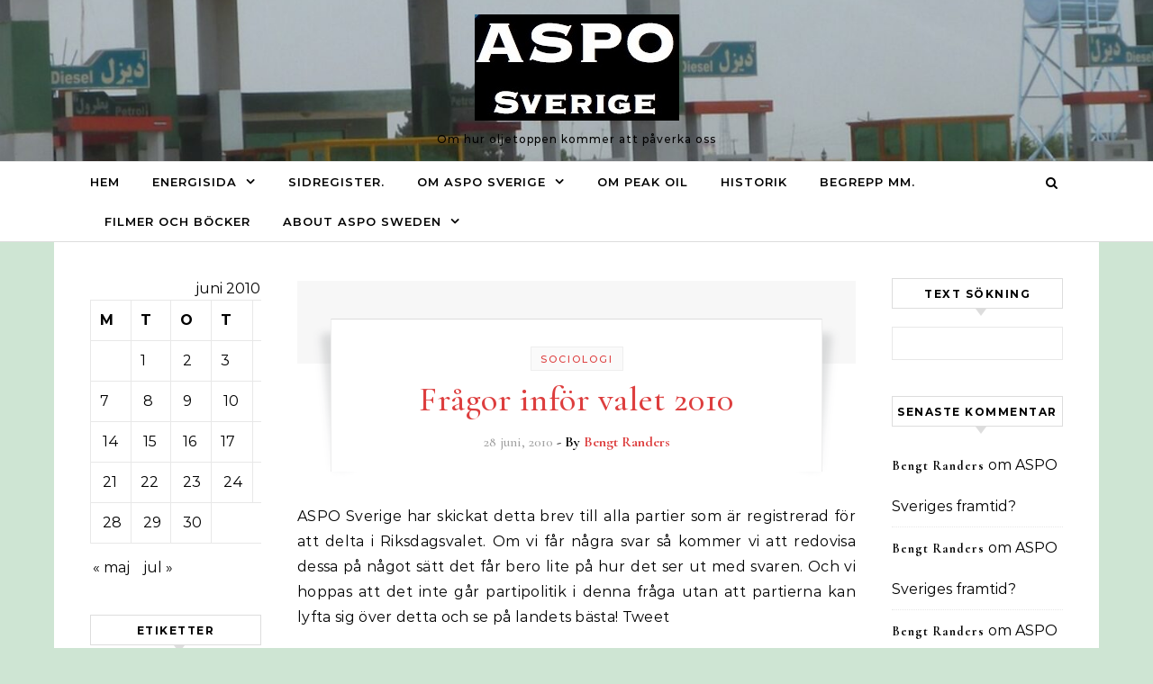

--- FILE ---
content_type: text/html; charset=UTF-8
request_url: https://asposverige.se/2010/06/28/
body_size: 74212
content:
<!DOCTYPE html>
<html lang="sv-SE">
<head>
    <meta charset="UTF-8">
    <meta name="viewport" content="width=device-width, initial-scale=1">
    <link rel="profile" href="http://gmpg.org/xfn/11">
    <title>28 juni, 2010 &#8211; ASPO Sverige</title>
<meta name='robots' content='max-image-preview:large' />
<link rel="alternate" type="application/rss+xml" title="ASPO Sverige &raquo; Webbflöde" href="https://asposverige.se/feed/" />
<link rel="alternate" type="application/rss+xml" title="ASPO Sverige &raquo; Kommentarsflöde" href="https://asposverige.se/comments/feed/" />
<script type="text/javascript">
/* <![CDATA[ */
window._wpemojiSettings = {"baseUrl":"https:\/\/s.w.org\/images\/core\/emoji\/14.0.0\/72x72\/","ext":".png","svgUrl":"https:\/\/s.w.org\/images\/core\/emoji\/14.0.0\/svg\/","svgExt":".svg","source":{"concatemoji":"https:\/\/asposverige.se\/wp-includes\/js\/wp-emoji-release.min.js?ver=6.4.3"}};
/*! This file is auto-generated */
!function(i,n){var o,s,e;function c(e){try{var t={supportTests:e,timestamp:(new Date).valueOf()};sessionStorage.setItem(o,JSON.stringify(t))}catch(e){}}function p(e,t,n){e.clearRect(0,0,e.canvas.width,e.canvas.height),e.fillText(t,0,0);var t=new Uint32Array(e.getImageData(0,0,e.canvas.width,e.canvas.height).data),r=(e.clearRect(0,0,e.canvas.width,e.canvas.height),e.fillText(n,0,0),new Uint32Array(e.getImageData(0,0,e.canvas.width,e.canvas.height).data));return t.every(function(e,t){return e===r[t]})}function u(e,t,n){switch(t){case"flag":return n(e,"\ud83c\udff3\ufe0f\u200d\u26a7\ufe0f","\ud83c\udff3\ufe0f\u200b\u26a7\ufe0f")?!1:!n(e,"\ud83c\uddfa\ud83c\uddf3","\ud83c\uddfa\u200b\ud83c\uddf3")&&!n(e,"\ud83c\udff4\udb40\udc67\udb40\udc62\udb40\udc65\udb40\udc6e\udb40\udc67\udb40\udc7f","\ud83c\udff4\u200b\udb40\udc67\u200b\udb40\udc62\u200b\udb40\udc65\u200b\udb40\udc6e\u200b\udb40\udc67\u200b\udb40\udc7f");case"emoji":return!n(e,"\ud83e\udef1\ud83c\udffb\u200d\ud83e\udef2\ud83c\udfff","\ud83e\udef1\ud83c\udffb\u200b\ud83e\udef2\ud83c\udfff")}return!1}function f(e,t,n){var r="undefined"!=typeof WorkerGlobalScope&&self instanceof WorkerGlobalScope?new OffscreenCanvas(300,150):i.createElement("canvas"),a=r.getContext("2d",{willReadFrequently:!0}),o=(a.textBaseline="top",a.font="600 32px Arial",{});return e.forEach(function(e){o[e]=t(a,e,n)}),o}function t(e){var t=i.createElement("script");t.src=e,t.defer=!0,i.head.appendChild(t)}"undefined"!=typeof Promise&&(o="wpEmojiSettingsSupports",s=["flag","emoji"],n.supports={everything:!0,everythingExceptFlag:!0},e=new Promise(function(e){i.addEventListener("DOMContentLoaded",e,{once:!0})}),new Promise(function(t){var n=function(){try{var e=JSON.parse(sessionStorage.getItem(o));if("object"==typeof e&&"number"==typeof e.timestamp&&(new Date).valueOf()<e.timestamp+604800&&"object"==typeof e.supportTests)return e.supportTests}catch(e){}return null}();if(!n){if("undefined"!=typeof Worker&&"undefined"!=typeof OffscreenCanvas&&"undefined"!=typeof URL&&URL.createObjectURL&&"undefined"!=typeof Blob)try{var e="postMessage("+f.toString()+"("+[JSON.stringify(s),u.toString(),p.toString()].join(",")+"));",r=new Blob([e],{type:"text/javascript"}),a=new Worker(URL.createObjectURL(r),{name:"wpTestEmojiSupports"});return void(a.onmessage=function(e){c(n=e.data),a.terminate(),t(n)})}catch(e){}c(n=f(s,u,p))}t(n)}).then(function(e){for(var t in e)n.supports[t]=e[t],n.supports.everything=n.supports.everything&&n.supports[t],"flag"!==t&&(n.supports.everythingExceptFlag=n.supports.everythingExceptFlag&&n.supports[t]);n.supports.everythingExceptFlag=n.supports.everythingExceptFlag&&!n.supports.flag,n.DOMReady=!1,n.readyCallback=function(){n.DOMReady=!0}}).then(function(){return e}).then(function(){var e;n.supports.everything||(n.readyCallback(),(e=n.source||{}).concatemoji?t(e.concatemoji):e.wpemoji&&e.twemoji&&(t(e.twemoji),t(e.wpemoji)))}))}((window,document),window._wpemojiSettings);
/* ]]> */
</script>
<style id='wp-emoji-styles-inline-css' type='text/css'>

	img.wp-smiley, img.emoji {
		display: inline !important;
		border: none !important;
		box-shadow: none !important;
		height: 1em !important;
		width: 1em !important;
		margin: 0 0.07em !important;
		vertical-align: -0.1em !important;
		background: none !important;
		padding: 0 !important;
	}
</style>
<link rel='stylesheet' id='wp-block-library-css' href='https://asposverige.se/wp-includes/css/dist/block-library/style.min.css?ver=6.4.3' type='text/css' media='all' />
<style id='wp-block-library-theme-inline-css' type='text/css'>
.wp-block-audio figcaption{color:#555;font-size:13px;text-align:center}.is-dark-theme .wp-block-audio figcaption{color:hsla(0,0%,100%,.65)}.wp-block-audio{margin:0 0 1em}.wp-block-code{border:1px solid #ccc;border-radius:4px;font-family:Menlo,Consolas,monaco,monospace;padding:.8em 1em}.wp-block-embed figcaption{color:#555;font-size:13px;text-align:center}.is-dark-theme .wp-block-embed figcaption{color:hsla(0,0%,100%,.65)}.wp-block-embed{margin:0 0 1em}.blocks-gallery-caption{color:#555;font-size:13px;text-align:center}.is-dark-theme .blocks-gallery-caption{color:hsla(0,0%,100%,.65)}.wp-block-image figcaption{color:#555;font-size:13px;text-align:center}.is-dark-theme .wp-block-image figcaption{color:hsla(0,0%,100%,.65)}.wp-block-image{margin:0 0 1em}.wp-block-pullquote{border-bottom:4px solid;border-top:4px solid;color:currentColor;margin-bottom:1.75em}.wp-block-pullquote cite,.wp-block-pullquote footer,.wp-block-pullquote__citation{color:currentColor;font-size:.8125em;font-style:normal;text-transform:uppercase}.wp-block-quote{border-left:.25em solid;margin:0 0 1.75em;padding-left:1em}.wp-block-quote cite,.wp-block-quote footer{color:currentColor;font-size:.8125em;font-style:normal;position:relative}.wp-block-quote.has-text-align-right{border-left:none;border-right:.25em solid;padding-left:0;padding-right:1em}.wp-block-quote.has-text-align-center{border:none;padding-left:0}.wp-block-quote.is-large,.wp-block-quote.is-style-large,.wp-block-quote.is-style-plain{border:none}.wp-block-search .wp-block-search__label{font-weight:700}.wp-block-search__button{border:1px solid #ccc;padding:.375em .625em}:where(.wp-block-group.has-background){padding:1.25em 2.375em}.wp-block-separator.has-css-opacity{opacity:.4}.wp-block-separator{border:none;border-bottom:2px solid;margin-left:auto;margin-right:auto}.wp-block-separator.has-alpha-channel-opacity{opacity:1}.wp-block-separator:not(.is-style-wide):not(.is-style-dots){width:100px}.wp-block-separator.has-background:not(.is-style-dots){border-bottom:none;height:1px}.wp-block-separator.has-background:not(.is-style-wide):not(.is-style-dots){height:2px}.wp-block-table{margin:0 0 1em}.wp-block-table td,.wp-block-table th{word-break:normal}.wp-block-table figcaption{color:#555;font-size:13px;text-align:center}.is-dark-theme .wp-block-table figcaption{color:hsla(0,0%,100%,.65)}.wp-block-video figcaption{color:#555;font-size:13px;text-align:center}.is-dark-theme .wp-block-video figcaption{color:hsla(0,0%,100%,.65)}.wp-block-video{margin:0 0 1em}.wp-block-template-part.has-background{margin-bottom:0;margin-top:0;padding:1.25em 2.375em}
</style>
<style id='classic-theme-styles-inline-css' type='text/css'>
/*! This file is auto-generated */
.wp-block-button__link{color:#fff;background-color:#32373c;border-radius:9999px;box-shadow:none;text-decoration:none;padding:calc(.667em + 2px) calc(1.333em + 2px);font-size:1.125em}.wp-block-file__button{background:#32373c;color:#fff;text-decoration:none}
</style>
<style id='global-styles-inline-css' type='text/css'>
body{--wp--preset--color--black: #000000;--wp--preset--color--cyan-bluish-gray: #abb8c3;--wp--preset--color--white: #ffffff;--wp--preset--color--pale-pink: #f78da7;--wp--preset--color--vivid-red: #cf2e2e;--wp--preset--color--luminous-vivid-orange: #ff6900;--wp--preset--color--luminous-vivid-amber: #fcb900;--wp--preset--color--light-green-cyan: #7bdcb5;--wp--preset--color--vivid-green-cyan: #00d084;--wp--preset--color--pale-cyan-blue: #8ed1fc;--wp--preset--color--vivid-cyan-blue: #0693e3;--wp--preset--color--vivid-purple: #9b51e0;--wp--preset--gradient--vivid-cyan-blue-to-vivid-purple: linear-gradient(135deg,rgba(6,147,227,1) 0%,rgb(155,81,224) 100%);--wp--preset--gradient--light-green-cyan-to-vivid-green-cyan: linear-gradient(135deg,rgb(122,220,180) 0%,rgb(0,208,130) 100%);--wp--preset--gradient--luminous-vivid-amber-to-luminous-vivid-orange: linear-gradient(135deg,rgba(252,185,0,1) 0%,rgba(255,105,0,1) 100%);--wp--preset--gradient--luminous-vivid-orange-to-vivid-red: linear-gradient(135deg,rgba(255,105,0,1) 0%,rgb(207,46,46) 100%);--wp--preset--gradient--very-light-gray-to-cyan-bluish-gray: linear-gradient(135deg,rgb(238,238,238) 0%,rgb(169,184,195) 100%);--wp--preset--gradient--cool-to-warm-spectrum: linear-gradient(135deg,rgb(74,234,220) 0%,rgb(151,120,209) 20%,rgb(207,42,186) 40%,rgb(238,44,130) 60%,rgb(251,105,98) 80%,rgb(254,248,76) 100%);--wp--preset--gradient--blush-light-purple: linear-gradient(135deg,rgb(255,206,236) 0%,rgb(152,150,240) 100%);--wp--preset--gradient--blush-bordeaux: linear-gradient(135deg,rgb(254,205,165) 0%,rgb(254,45,45) 50%,rgb(107,0,62) 100%);--wp--preset--gradient--luminous-dusk: linear-gradient(135deg,rgb(255,203,112) 0%,rgb(199,81,192) 50%,rgb(65,88,208) 100%);--wp--preset--gradient--pale-ocean: linear-gradient(135deg,rgb(255,245,203) 0%,rgb(182,227,212) 50%,rgb(51,167,181) 100%);--wp--preset--gradient--electric-grass: linear-gradient(135deg,rgb(202,248,128) 0%,rgb(113,206,126) 100%);--wp--preset--gradient--midnight: linear-gradient(135deg,rgb(2,3,129) 0%,rgb(40,116,252) 100%);--wp--preset--font-size--small: 13px;--wp--preset--font-size--medium: 20px;--wp--preset--font-size--large: 36px;--wp--preset--font-size--x-large: 42px;--wp--preset--spacing--20: 0.44rem;--wp--preset--spacing--30: 0.67rem;--wp--preset--spacing--40: 1rem;--wp--preset--spacing--50: 1.5rem;--wp--preset--spacing--60: 2.25rem;--wp--preset--spacing--70: 3.38rem;--wp--preset--spacing--80: 5.06rem;--wp--preset--shadow--natural: 6px 6px 9px rgba(0, 0, 0, 0.2);--wp--preset--shadow--deep: 12px 12px 50px rgba(0, 0, 0, 0.4);--wp--preset--shadow--sharp: 6px 6px 0px rgba(0, 0, 0, 0.2);--wp--preset--shadow--outlined: 6px 6px 0px -3px rgba(255, 255, 255, 1), 6px 6px rgba(0, 0, 0, 1);--wp--preset--shadow--crisp: 6px 6px 0px rgba(0, 0, 0, 1);}:where(.is-layout-flex){gap: 0.5em;}:where(.is-layout-grid){gap: 0.5em;}body .is-layout-flow > .alignleft{float: left;margin-inline-start: 0;margin-inline-end: 2em;}body .is-layout-flow > .alignright{float: right;margin-inline-start: 2em;margin-inline-end: 0;}body .is-layout-flow > .aligncenter{margin-left: auto !important;margin-right: auto !important;}body .is-layout-constrained > .alignleft{float: left;margin-inline-start: 0;margin-inline-end: 2em;}body .is-layout-constrained > .alignright{float: right;margin-inline-start: 2em;margin-inline-end: 0;}body .is-layout-constrained > .aligncenter{margin-left: auto !important;margin-right: auto !important;}body .is-layout-constrained > :where(:not(.alignleft):not(.alignright):not(.alignfull)){max-width: var(--wp--style--global--content-size);margin-left: auto !important;margin-right: auto !important;}body .is-layout-constrained > .alignwide{max-width: var(--wp--style--global--wide-size);}body .is-layout-flex{display: flex;}body .is-layout-flex{flex-wrap: wrap;align-items: center;}body .is-layout-flex > *{margin: 0;}body .is-layout-grid{display: grid;}body .is-layout-grid > *{margin: 0;}:where(.wp-block-columns.is-layout-flex){gap: 2em;}:where(.wp-block-columns.is-layout-grid){gap: 2em;}:where(.wp-block-post-template.is-layout-flex){gap: 1.25em;}:where(.wp-block-post-template.is-layout-grid){gap: 1.25em;}.has-black-color{color: var(--wp--preset--color--black) !important;}.has-cyan-bluish-gray-color{color: var(--wp--preset--color--cyan-bluish-gray) !important;}.has-white-color{color: var(--wp--preset--color--white) !important;}.has-pale-pink-color{color: var(--wp--preset--color--pale-pink) !important;}.has-vivid-red-color{color: var(--wp--preset--color--vivid-red) !important;}.has-luminous-vivid-orange-color{color: var(--wp--preset--color--luminous-vivid-orange) !important;}.has-luminous-vivid-amber-color{color: var(--wp--preset--color--luminous-vivid-amber) !important;}.has-light-green-cyan-color{color: var(--wp--preset--color--light-green-cyan) !important;}.has-vivid-green-cyan-color{color: var(--wp--preset--color--vivid-green-cyan) !important;}.has-pale-cyan-blue-color{color: var(--wp--preset--color--pale-cyan-blue) !important;}.has-vivid-cyan-blue-color{color: var(--wp--preset--color--vivid-cyan-blue) !important;}.has-vivid-purple-color{color: var(--wp--preset--color--vivid-purple) !important;}.has-black-background-color{background-color: var(--wp--preset--color--black) !important;}.has-cyan-bluish-gray-background-color{background-color: var(--wp--preset--color--cyan-bluish-gray) !important;}.has-white-background-color{background-color: var(--wp--preset--color--white) !important;}.has-pale-pink-background-color{background-color: var(--wp--preset--color--pale-pink) !important;}.has-vivid-red-background-color{background-color: var(--wp--preset--color--vivid-red) !important;}.has-luminous-vivid-orange-background-color{background-color: var(--wp--preset--color--luminous-vivid-orange) !important;}.has-luminous-vivid-amber-background-color{background-color: var(--wp--preset--color--luminous-vivid-amber) !important;}.has-light-green-cyan-background-color{background-color: var(--wp--preset--color--light-green-cyan) !important;}.has-vivid-green-cyan-background-color{background-color: var(--wp--preset--color--vivid-green-cyan) !important;}.has-pale-cyan-blue-background-color{background-color: var(--wp--preset--color--pale-cyan-blue) !important;}.has-vivid-cyan-blue-background-color{background-color: var(--wp--preset--color--vivid-cyan-blue) !important;}.has-vivid-purple-background-color{background-color: var(--wp--preset--color--vivid-purple) !important;}.has-black-border-color{border-color: var(--wp--preset--color--black) !important;}.has-cyan-bluish-gray-border-color{border-color: var(--wp--preset--color--cyan-bluish-gray) !important;}.has-white-border-color{border-color: var(--wp--preset--color--white) !important;}.has-pale-pink-border-color{border-color: var(--wp--preset--color--pale-pink) !important;}.has-vivid-red-border-color{border-color: var(--wp--preset--color--vivid-red) !important;}.has-luminous-vivid-orange-border-color{border-color: var(--wp--preset--color--luminous-vivid-orange) !important;}.has-luminous-vivid-amber-border-color{border-color: var(--wp--preset--color--luminous-vivid-amber) !important;}.has-light-green-cyan-border-color{border-color: var(--wp--preset--color--light-green-cyan) !important;}.has-vivid-green-cyan-border-color{border-color: var(--wp--preset--color--vivid-green-cyan) !important;}.has-pale-cyan-blue-border-color{border-color: var(--wp--preset--color--pale-cyan-blue) !important;}.has-vivid-cyan-blue-border-color{border-color: var(--wp--preset--color--vivid-cyan-blue) !important;}.has-vivid-purple-border-color{border-color: var(--wp--preset--color--vivid-purple) !important;}.has-vivid-cyan-blue-to-vivid-purple-gradient-background{background: var(--wp--preset--gradient--vivid-cyan-blue-to-vivid-purple) !important;}.has-light-green-cyan-to-vivid-green-cyan-gradient-background{background: var(--wp--preset--gradient--light-green-cyan-to-vivid-green-cyan) !important;}.has-luminous-vivid-amber-to-luminous-vivid-orange-gradient-background{background: var(--wp--preset--gradient--luminous-vivid-amber-to-luminous-vivid-orange) !important;}.has-luminous-vivid-orange-to-vivid-red-gradient-background{background: var(--wp--preset--gradient--luminous-vivid-orange-to-vivid-red) !important;}.has-very-light-gray-to-cyan-bluish-gray-gradient-background{background: var(--wp--preset--gradient--very-light-gray-to-cyan-bluish-gray) !important;}.has-cool-to-warm-spectrum-gradient-background{background: var(--wp--preset--gradient--cool-to-warm-spectrum) !important;}.has-blush-light-purple-gradient-background{background: var(--wp--preset--gradient--blush-light-purple) !important;}.has-blush-bordeaux-gradient-background{background: var(--wp--preset--gradient--blush-bordeaux) !important;}.has-luminous-dusk-gradient-background{background: var(--wp--preset--gradient--luminous-dusk) !important;}.has-pale-ocean-gradient-background{background: var(--wp--preset--gradient--pale-ocean) !important;}.has-electric-grass-gradient-background{background: var(--wp--preset--gradient--electric-grass) !important;}.has-midnight-gradient-background{background: var(--wp--preset--gradient--midnight) !important;}.has-small-font-size{font-size: var(--wp--preset--font-size--small) !important;}.has-medium-font-size{font-size: var(--wp--preset--font-size--medium) !important;}.has-large-font-size{font-size: var(--wp--preset--font-size--large) !important;}.has-x-large-font-size{font-size: var(--wp--preset--font-size--x-large) !important;}
.wp-block-navigation a:where(:not(.wp-element-button)){color: inherit;}
:where(.wp-block-post-template.is-layout-flex){gap: 1.25em;}:where(.wp-block-post-template.is-layout-grid){gap: 1.25em;}
:where(.wp-block-columns.is-layout-flex){gap: 2em;}:where(.wp-block-columns.is-layout-grid){gap: 2em;}
.wp-block-pullquote{font-size: 1.5em;line-height: 1.6;}
</style>
<link rel='stylesheet' id='graceful-style-css' href='https://asposverige.se/wp-content/themes/graceful/style.css?ver=6.4.3' type='text/css' media='all' />
<style id='graceful-style-inline-css' type='text/css'>
 .wrapped-content { max-width: 1160px; } .sidebar-slide-menu { width: 260px; left: -260px; padding: 85px 35px 0px; } .sidebar-left, .sidebar-right { width: 227px; } [data-layout*="rightsidebar"] .content-wrap, [data-layout*="leftsidebar"] .content-wrap { width: calc(100% - 227px); width: -webkit-calc(100% - 227px); } [data-layout*="leftrightsidebar"] .content-wrap { width: calc(100% - 454px); width: -webkit-calc(100% - 454px); } [data-layout*="fullwidth"] .content-wrap { width: 100%; } #top-navigation > div, #main-navigation > div, #graceful-post-slider.wrapped-content, #special-links, .main-content, .site-footer-wrap { padding-left: 40px; padding-right: 40px; } .graceful-loading-wrap { background-color: #ffffff; } .site-branding a { background-color: transparent !important; } .site-branding a { color: #000000; background: #ffbfbf; } .entry-header { background-color: #ffffff; } #special-links h4 { background-color: rgba(241,241,241, 0.85); color: #000000; } #main-navigation a, #main-navigation i, #main-navigation #s { color: #000000; } .main-navigation-sidebar span, .sidebar-slide-menu-close-btn span { background-color: #000000; } #main-navigation a:hover, #main-navigation i:hover, #main-navigation li.current-menu-item > a, #main-navigation li.current-menu-ancestor > a, #main-navigation .sub-menu li.current-menu-item > a, #main-navigation .sub-menu li.current-menu-ancestor> a { color: #dd3e3e; } .main-navigation-sidebar:hover span { background-color: #dd3e3e; } #site-menu .sub-menu, #site-menu .sub-menu a { background-color: #f1f1f1; border-color: rgba(0,0,0, 0.1); } #main-navigation #s { background-color: #f1f1f1; } #main-navigation #s::-webkit-input-placeholder { /* Chrome/Opera/Safari */ color: rgba(0,0,0, 0.7); } #main-navigation #s::-moz-placeholder { /* Firefox 19+ */ color: rgba(0,0,0, 0.7); } #main-navigation #s:-ms-input-placeholder { /* IE 10+ */ color: rgba(0,0,0, 0.7); } #main-navigation #s:-moz-placeholder { /* Firefox 18- */ color: rgba(0,0,0, 0.7); } /* Background Color */ .sidebar-slide-menu, #special-links, .main-content, #graceful-post-slider, #primary select, #primary input, #primary textarea { background-color: #ffffff; } /* Text Color */ #primary, #primary select, #primary input, #primary textarea, #primary .post-author a, #primary .graceful-widget a, #primary .comment-author { color: #010101; } /* Title Color */ #primary h1 a, #primary h1, #primary h2, #primary h3, #primary h4, #primary h5, #primary h6, .post-page-content > p:first-child:first-letter, #primary .author-info h4 a, #primary .related-posts h4 a, #primary .content-pagination .previous-page a, #primary .content-pagination .next-page a, blockquote, #primary .post-share a { color: #030303; } #primary h1 a:hover { color: rgba(3,3,3, 0.75); } /* Meta Tags */ #primary .post-date, #primary .post-comments, #primary .post-author, #primary .related-post-date, #primary .comment-meta a, #primary .author-share a, #primary .post-tags a, #primary .tagcloud a, .widget_categories li, .widget_archive li, .ahse-subscribe-box p, .rpwwt-post-author, .rpwwt-post-categories, .rpwwt-post-date, .rpwwt-post-comments-number { color: #a1a1a1; } #primary input::-webkit-input-placeholder { /* Chrome/Opera/Safari */ color: #a1a1a1; } #primary input::-moz-placeholder { /* Firefox 19+ */ color: #a1a1a1; } #primary input:-ms-input-placeholder { /* IE 10+ */ color: #a1a1a1; } #primary input:-moz-placeholder { /* Firefox 18- */ color: #a1a1a1; } /* Brand Colors */ aside a, #primary a, .post-categories { color: #dd3e3e; } .ps-container > .ps-scrollbar-y-rail > .ps-scrollbar-y { background: #dd3e3e; } #primary a:hover { color: rgba(221,62,62, 0.8); } blockquote { border-color: #dd3e3e; } /* Selection Color */ ::-moz-selection { color: #ffffff; background: #dd3e3e; } ::selection { color: #ffffff; background: #dd3e3e; } /* Border Colors */ #primary .post-footer, #primary .author-info, #primary .entry-comments, #primary .graceful-widget li, #primary #wp-calendar, #primary #wp-calendar caption, #primary #wp-calendar tbody td, #primary .widget_nav_menu li a, #primary .tagcloud a, #primary select, #primary input, #primary textarea, .widget-title h2:before, .widget-title h2:after, .post-tags a, .gallery-caption, .wp-caption-text, table tr, table th, table td, pre { border-color: #e8e8e8; } /* Related-posts */ #primary .related-posts { border-bottom: 1px solid; border-top: 1px solid; padding: 27px 0 33px; border-color: #e8e8e8; } .related-posts h3 { font-family: 'Montserrat', sans-serif; font-size: 14px; font-weight: 600; letter-spacing: 2px; line-height: 1; margin-bottom: 19px; text-align: center; text-transform: uppercase; } .related-posts h4 { margin-top: 8px; } .related-posts h4 a { font-size: 18px; letter-spacing: 0.5px; } .related-posts section { float: left; margin-right: 23px; width: calc((100% - (2 * 23px)) / 3); width: -webkit-calc((100% - (2 * 23px)) / 3); } .related-posts section:last-of-type { margin-right: 0 !important; } .related-posts section > a { display: block; height: 130px; overflow: hidden; } .related-post-date { font-size: 11px; } hr { background-color: #e8e8e8; } /* Button Colors */ .widget_search i, .widget_search #searchsubmit, .post-navigation i, #primary .submit, #primary .content-pagination.numeric a, #primary .content-pagination.load-more a, #primary .graceful-subscribe-box input[type="submit"], #primary .widget_wysija input[type="submit"], #primary .post-password-form input[type="submit"], #primary .wpcf7 [type="submit"] { color: #ffffff; background-color: #555555; } .post-navigation i:hover, #primary .submit:hover, #primary .content-pagination.numeric a:hover, #primary .content-pagination.numeric span, #primary .content-pagination.load-more a:hover, #primary .graceful-subscribe-box input[type="submit"]:hover, #primary .widget_wysija input[type="submit"]:hover, #primary .post-password-form input[type="submit"]:hover, #primary .wpcf7 [type="submit"]:hover { color: #ffffff; background-color: #dd3e3e; } /* Image Overlay Color */ .image-overlay, #infinite-scrolling, #primary h4.image-overlay { color: #ffffff; background-color: rgba(0,0,0, 0.3); } .image-overlay a, .graceful-post-slider .prev-arrow, .graceful-post-slider .next-arrow, #primary .image-overlay a, #graceful-post-slider .slick-arrow, #graceful-post-slider .slider-dots { color: #ffffff; } .slide-caption { background: rgba(255,255,255, 0.95); } #graceful-post-slider .slick-active { background: #ffffff; } #site-footer, #site-footer select, #site-footer input, #site-footer textarea { background-color: #f6f6f6; color: #333333; } #site-footer, #site-footer a, #site-footer select, #site-footer input, #site-footer textarea { color: #333333; } #site-footer #s::-webkit-input-placeholder { /* Chrome/Opera/Safari */ color: #333333; } #site-footer #s::-moz-placeholder { /* Firefox 19+ */ color: #333333; } #site-footer #s:-ms-input-placeholder { /* IE 10+ */ color: #333333; } #site-footer #s:-moz-placeholder { /* Firefox 18- */ color: #333333; } /* Footer Title Color */ #site-footer h1, #site-footer h2, #site-footer h3, #site-footer h4, #site-footer h5, #site-footer h6 { color: #111111; } #site-footer a:hover { color: #dd3e3e; } /* Footer Border Color*/ #site-footer a, #site-footer .graceful-widget li, #site-footer #wp-calendar, #site-footer #wp-calendar caption, #site-footer #wp-calendar tbody td, #site-footer .widget_nav_menu li a, #site-footer select, #site-footer input, #site-footer textarea, #site-footer .widget-title h2:before, #site-footer .widget-title h2:after, .footer-widgets { border-color: #e0dbdb; } #site-footer hr { background-color: #e0dbdb; } .entry-header { background-image:url(https://asposverige.se/wp-content/uploads/2024/02/cropped-Tankstop.jpg); } .logo-img { max-width: 400px; } #main-navigation { text-align: left; } .main-navigation-sidebar { float: left; margin-right: 15px; } .main-navigation-search { float: right; margin-left: 15px; } .site-menu-wrapper { margin-right: 100px; } .main-navigation-sidebar { float: left; margin-right: 15px; } .main-navigation-search { float: right; margin-left: 15px; } .site-menu-wrapper { margin-right: 110px; } #graceful-post-slider { padding-top: 40px; } #graceful-post-slider .owl-nav button { display: inline-block; } #graceful-post-slider .owl-nav { background-color: #f3f3f3; height: 80px; } #graceful-post-slider .owl-stage-outer:after { display: block; } .content-column > li { margin-bottom: 100px; } [data-layout*="rightsidebar"] .sidebar-right { padding-left: 37px; } [data-layout*="leftsidebar"] .sidebar-left { padding-right: 37px; } [data-layout*="leftrightsidebar"] .sidebar-right { padding-left: 37px; } [data-layout*="leftrightsidebar"] .sidebar-left { padding-right: 37px; } .footer-widgets > .graceful-widget { width: 30%; margin-right: 5%; } .footer-widgets > .graceful-widget:nth-child(3n+3) { margin-right: 0; } .footer-widgets > .graceful-widget:nth-child(3n+4) { clear: both; } .footer-copyright { float: right; } .footer-socials { float: left; } .graceful-loading-wrap { height: 100%; left: 0; position: fixed; top: 0; width: 100%; z-index: 100000; } .graceful-loading-wrap > div { left: 50%; position: absolute; top: 50%; -webkit-transform: translate(-50%, -50%); -ms-transform: translate(-50%, -50%); transform: translate(-50%, -50%); } .cssload-container{width:100%;height:36px;text-align:center}.cssload-speeding-wheel{width:36px;height:36px;margin:0 auto;border:2px solid #000000; border-radius:50%;border-left-color:transparent;border-right-color:transparent;animation:cssload-spin 575ms infinite linear;-o-animation:cssload-spin 575ms infinite linear;-ms-animation:cssload-spin 575ms infinite linear;-webkit-animation:cssload-spin 575ms infinite linear;-moz-animation:cssload-spin 575ms infinite linear}@keyframes cssload-spin{100%{transform:rotate(360deg);transform:rotate(360deg)}}@-o-keyframes cssload-spin{100%{-o-transform:rotate(360deg);transform:rotate(360deg)}}@-ms-keyframes cssload-spin{100%{-ms-transform:rotate(360deg);transform:rotate(360deg)}}@-webkit-keyframes cssload-spin{100%{-webkit-transform:rotate(360deg);transform:rotate(360deg)}}@-moz-keyframes cssload-spin{100%{-moz-transform:rotate(360deg);transform:rotate(360deg)}} 
</style>
<link rel='stylesheet' id='graceful-minimal-style-css' href='https://asposverige.se/wp-content/themes/graceful-minimal/style.css?ver=1.0.0' type='text/css' media='all' />
<link rel='stylesheet' id='minimalist-stories-fonts-css' href='https://asposverige.se/wp-content/fonts/bb6a546722843131c0becce28203c233.css?ver=1.0' type='text/css' media='all' />
<link rel='stylesheet' id='graceful-fontawesome-css' href='https://asposverige.se/wp-content/themes/graceful/assets/css/font-awesome.css?ver=6.4.3' type='text/css' media='all' />
<link rel='stylesheet' id='graceful-google-fonts-css' href='https://asposverige.se/wp-content/themes/graceful/assets/css/google-fonts.css?ver=6.4.3' type='text/css' media='all' />
<link rel='stylesheet' id='graceful-woocommerce-css' href='https://asposverige.se/wp-content/themes/graceful/assets/css/woocommerce.css?ver=6.4.3' type='text/css' media='all' />
<script type="text/javascript" src="https://asposverige.se/wp-includes/js/jquery/jquery.min.js?ver=3.7.1" id="jquery-core-js"></script>
<script type="text/javascript" src="https://asposverige.se/wp-includes/js/jquery/jquery-migrate.min.js?ver=3.4.1" id="jquery-migrate-js"></script>
<link rel="https://api.w.org/" href="https://asposverige.se/wp-json/" /><link rel="EditURI" type="application/rsd+xml" title="RSD" href="https://asposverige.se/xmlrpc.php?rsd" />
<meta name="generator" content="WordPress 6.4.3" />
<link rel="stylesheet" type="text/css" href="http://asposverige.se/wp-content/plugins/sharex/style.css"><script type="text/javascript" charset="utf-8" src="http://asposverige.se/wp-content/plugins/sharex/js/script.js" ></script> <style type="text/css">.recentcomments a{display:inline !important;padding:0 !important;margin:0 !important;}</style><style type="text/css" id="custom-background-css">
body.custom-background { background-color: #cee5d3; }
</style>
	<link rel="icon" href="https://asposverige.se/wp-content/uploads/2024/02/cropped-ASPO-loga-S-32x32.jpg" sizes="32x32" />
<link rel="icon" href="https://asposverige.se/wp-content/uploads/2024/02/cropped-ASPO-loga-S-192x192.jpg" sizes="192x192" />
<link rel="apple-touch-icon" href="https://asposverige.se/wp-content/uploads/2024/02/cropped-ASPO-loga-S-180x180.jpg" />
<meta name="msapplication-TileImage" content="https://asposverige.se/wp-content/uploads/2024/02/cropped-ASPO-loga-S-270x270.jpg" />
</head>
<body class="archive date custom-background wp-custom-logo wp-embed-responsive">
    
	
	
	<a class="skip-link screen-reader-text" href="#primary">Skip to content</a>	

	<div id="site-container">
		<div id="site-header" >
			<div class="entry-header">
		<div class="graceful-wrap-outer">
		<div class="graceful-wrap-inner">
			<div class="site-branding">
											<a href="https://asposverige.se/" title="ASPO Sverige" class="logo-img">
					<img src="https://asposverige.se/wp-content/uploads/2024/02/ASPO-loga-S-kopia.jpg" alt="ASPO Sverige">
				</a>
			
							<br>
				<p class="site-description">Om hur oljetoppen kommer att påverka oss</p>
						</div>
		</div>
		</div>
	</div><div id="main-navigation" class="clear-fix" data-fixed="1">
	<div class="wrapped-content">
		<div class="navigation-search-overlay">
		</div>
		
		
		<!-- Menu -->
		<button class="responsive-menu-btn">
			<i class="fa fa-chevron-down"></i>
			<i class="fa fa-times" style="display: none;"></i>
		</button>

		<nav class="site-menu-wrapper"><ul id="site-menu" class=""><li id="menu-item-12839" class="menu-item menu-item-type-custom menu-item-object-custom menu-item-home menu-item-12839"><a href="http://asposverige.se/">Hem</a></li>
<li id="menu-item-12840" class="menu-item menu-item-type-post_type menu-item-object-page menu-item-has-children menu-item-12840"><a href="https://asposverige.se/energisida/">Energisida</a>
<ul class="sub-menu">
	<li id="menu-item-12841" class="menu-item menu-item-type-post_type menu-item-object-page menu-item-12841"><a href="https://asposverige.se/energisida/olja/">Olja</a></li>
	<li id="menu-item-12842" class="menu-item menu-item-type-post_type menu-item-object-page menu-item-12842"><a href="https://asposverige.se/energisida/kol/">Kol</a></li>
	<li id="menu-item-12843" class="menu-item menu-item-type-post_type menu-item-object-page menu-item-12843"><a href="https://asposverige.se/energisida/naturgas/">Naturgas</a></li>
	<li id="menu-item-12844" class="menu-item menu-item-type-post_type menu-item-object-page menu-item-12844"><a href="https://asposverige.se/energisida/uran/">Uran</a></li>
</ul>
</li>
<li id="menu-item-12845" class="menu-item menu-item-type-post_type menu-item-object-page menu-item-12845"><a href="https://asposverige.se/index-register/indexsida-over-taggar/">Sidregister.</a></li>
<li id="menu-item-12848" class="menu-item menu-item-type-post_type menu-item-object-page menu-item-has-children menu-item-12848"><a href="https://asposverige.se/om/">Om ASPO Sverige</a>
<ul class="sub-menu">
	<li id="menu-item-12846" class="menu-item menu-item-type-post_type menu-item-object-page menu-item-12846"><a href="https://asposverige.se/om/medlemssida/">Medlemssida</a></li>
	<li id="menu-item-12847" class="menu-item menu-item-type-post_type menu-item-object-page menu-item-12847"><a href="https://asposverige.se/om/nyhetsbrev/">Nyhetsbrev</a></li>
</ul>
</li>
<li id="menu-item-12849" class="menu-item menu-item-type-post_type menu-item-object-page menu-item-12849"><a href="https://asposverige.se/peak-oil-eller-oljetoppen/">Om Peak oil</a></li>
<li id="menu-item-12850" class="menu-item menu-item-type-post_type menu-item-object-page menu-item-12850"><a href="https://asposverige.se/peak-oil-eller-oljetoppen/historik/">Historik</a></li>
<li id="menu-item-12851" class="menu-item menu-item-type-post_type menu-item-object-page menu-item-12851"><a href="https://asposverige.se/begrepp-mm/">Begrepp mm.</a></li>
<li id="menu-item-12852" class="menu-item menu-item-type-post_type menu-item-object-page menu-item-12852"><a href="https://asposverige.se/media/">Filmer och böcker</a></li>
<li id="menu-item-12854" class="menu-item menu-item-type-post_type menu-item-object-page menu-item-has-children menu-item-12854"><a href="https://asposverige.se/about-aspo-sweden/">About ASPO Sweden</a>
<ul class="sub-menu">
	<li id="menu-item-12855" class="menu-item menu-item-type-post_type menu-item-object-page menu-item-12855"><a href="https://asposverige.se/about-aspo-sweden/aspo-worldwide/">ASPO Worldwide</a></li>
</ul>
</li>
</ul></nav><nav class="responsive-menu-wrapper"><ul id="responsive-menu" class=""><li class="menu-item menu-item-type-custom menu-item-object-custom menu-item-home menu-item-12839"><a href="http://asposverige.se/">Hem</a></li>
<li class="menu-item menu-item-type-post_type menu-item-object-page menu-item-has-children menu-item-12840"><a href="https://asposverige.se/energisida/">Energisida</a>
<ul class="sub-menu">
	<li class="menu-item menu-item-type-post_type menu-item-object-page menu-item-12841"><a href="https://asposverige.se/energisida/olja/">Olja</a></li>
	<li class="menu-item menu-item-type-post_type menu-item-object-page menu-item-12842"><a href="https://asposverige.se/energisida/kol/">Kol</a></li>
	<li class="menu-item menu-item-type-post_type menu-item-object-page menu-item-12843"><a href="https://asposverige.se/energisida/naturgas/">Naturgas</a></li>
	<li class="menu-item menu-item-type-post_type menu-item-object-page menu-item-12844"><a href="https://asposverige.se/energisida/uran/">Uran</a></li>
</ul>
</li>
<li class="menu-item menu-item-type-post_type menu-item-object-page menu-item-12845"><a href="https://asposverige.se/index-register/indexsida-over-taggar/">Sidregister.</a></li>
<li class="menu-item menu-item-type-post_type menu-item-object-page menu-item-has-children menu-item-12848"><a href="https://asposverige.se/om/">Om ASPO Sverige</a>
<ul class="sub-menu">
	<li class="menu-item menu-item-type-post_type menu-item-object-page menu-item-12846"><a href="https://asposverige.se/om/medlemssida/">Medlemssida</a></li>
	<li class="menu-item menu-item-type-post_type menu-item-object-page menu-item-12847"><a href="https://asposverige.se/om/nyhetsbrev/">Nyhetsbrev</a></li>
</ul>
</li>
<li class="menu-item menu-item-type-post_type menu-item-object-page menu-item-12849"><a href="https://asposverige.se/peak-oil-eller-oljetoppen/">Om Peak oil</a></li>
<li class="menu-item menu-item-type-post_type menu-item-object-page menu-item-12850"><a href="https://asposverige.se/peak-oil-eller-oljetoppen/historik/">Historik</a></li>
<li class="menu-item menu-item-type-post_type menu-item-object-page menu-item-12851"><a href="https://asposverige.se/begrepp-mm/">Begrepp mm.</a></li>
<li class="menu-item menu-item-type-post_type menu-item-object-page menu-item-12852"><a href="https://asposverige.se/media/">Filmer och böcker</a></li>
<li class="menu-item menu-item-type-post_type menu-item-object-page menu-item-has-children menu-item-12854"><a href="https://asposverige.se/about-aspo-sweden/">About ASPO Sweden</a>
<ul class="sub-menu">
	<li class="menu-item menu-item-type-post_type menu-item-object-page menu-item-12855"><a href="https://asposverige.se/about-aspo-sweden/aspo-worldwide/">ASPO Worldwide</a></li>
</ul>
</li>
</ul></nav>
		
	    <div class="navigation-socials">
	        	            	        	            	        	            	        	            	        	    </div>

    		
		<!-- Search in main navigation -->		
				<div class="main-navigation-search">
			<button class="navigation-search-button open-graceful-search">
				<i class="fa fa-search"></i>
				<i class="fa fa-times"></i>
			</button>
			<div class="graceful-search" role="graceful-search" aria-labelledby="graceful-search-title" aria-describedby="graceful-search-description" aria-hidden="true">
				<form role="search" method="get" id="searchform" class="searchform" action="https://asposverige.se/">
				<div>
					<label class="screen-reader-text" for="s">Sök efter:</label>
					<input type="text" value="" name="s" id="s" />
					<input type="submit" id="searchsubmit" value="Sök" />
				</div>
			</form>				<button type="button" aria-label="Close Navigation" class="close-graceful-search"> <i class="fa fa-times"></i> </button>
			</div>
			<div class="graceful-search-overlay" tabindex="-1" aria-hidden="true"></div>
		</div>
		
	</div>
</div><!-- #main-navigation -->
		</div><!-- site-header close -->

		<!-- Page Content -->
		<main id="primary" class="site-main">
				<div class="main-content clear-fix wrapped-content" data-layout="col1-leftrightsidebar" data-sidebar-sticky="1">

<div class="sidebar-left-wrap">
	<aside class="sidebar-left">
	    	        <section id="calendar-6" class="graceful-widget widget_calendar"><div id="calendar_wrap" class="calendar_wrap"><table id="wp-calendar" class="wp-calendar-table">
	<caption>juni 2010</caption>
	<thead>
	<tr>
		<th scope="col" title="måndag">M</th>
		<th scope="col" title="tisdag">T</th>
		<th scope="col" title="onsdag">O</th>
		<th scope="col" title="torsdag">T</th>
		<th scope="col" title="fredag">F</th>
		<th scope="col" title="lördag">L</th>
		<th scope="col" title="söndag">S</th>
	</tr>
	</thead>
	<tbody>
	<tr>
		<td colspan="1" class="pad">&nbsp;</td><td>1</td><td><a href="https://asposverige.se/2010/06/02/" aria-label="Inlägg publicerade den 2 June 2010">2</a></td><td>3</td><td><a href="https://asposverige.se/2010/06/04/" aria-label="Inlägg publicerade den 4 June 2010">4</a></td><td>5</td><td><a href="https://asposverige.se/2010/06/06/" aria-label="Inlägg publicerade den 6 June 2010">6</a></td>
	</tr>
	<tr>
		<td>7</td><td><a href="https://asposverige.se/2010/06/08/" aria-label="Inlägg publicerade den 8 June 2010">8</a></td><td><a href="https://asposverige.se/2010/06/09/" aria-label="Inlägg publicerade den 9 June 2010">9</a></td><td><a href="https://asposverige.se/2010/06/10/" aria-label="Inlägg publicerade den 10 June 2010">10</a></td><td><a href="https://asposverige.se/2010/06/11/" aria-label="Inlägg publicerade den 11 June 2010">11</a></td><td><a href="https://asposverige.se/2010/06/12/" aria-label="Inlägg publicerade den 12 June 2010">12</a></td><td><a href="https://asposverige.se/2010/06/13/" aria-label="Inlägg publicerade den 13 June 2010">13</a></td>
	</tr>
	<tr>
		<td><a href="https://asposverige.se/2010/06/14/" aria-label="Inlägg publicerade den 14 June 2010">14</a></td><td><a href="https://asposverige.se/2010/06/15/" aria-label="Inlägg publicerade den 15 June 2010">15</a></td><td><a href="https://asposverige.se/2010/06/16/" aria-label="Inlägg publicerade den 16 June 2010">16</a></td><td>17</td><td>18</td><td>19</td><td><a href="https://asposverige.se/2010/06/20/" aria-label="Inlägg publicerade den 20 June 2010">20</a></td>
	</tr>
	<tr>
		<td><a href="https://asposverige.se/2010/06/21/" aria-label="Inlägg publicerade den 21 June 2010">21</a></td><td>22</td><td><a href="https://asposverige.se/2010/06/23/" aria-label="Inlägg publicerade den 23 June 2010">23</a></td><td><a href="https://asposverige.se/2010/06/24/" aria-label="Inlägg publicerade den 24 June 2010">24</a></td><td>25</td><td>26</td><td><a href="https://asposverige.se/2010/06/27/" aria-label="Inlägg publicerade den 27 June 2010">27</a></td>
	</tr>
	<tr>
		<td><a href="https://asposverige.se/2010/06/28/" aria-label="Inlägg publicerade den 28 June 2010">28</a></td><td><a href="https://asposverige.se/2010/06/29/" aria-label="Inlägg publicerade den 29 June 2010">29</a></td><td><a href="https://asposverige.se/2010/06/30/" aria-label="Inlägg publicerade den 30 June 2010">30</a></td>
		<td class="pad" colspan="4">&nbsp;</td>
	</tr>
	</tbody>
	</table><nav aria-label="Föregående och nästa månad" class="wp-calendar-nav">
		<span class="wp-calendar-nav-prev"><a href="https://asposverige.se/2010/05/">&laquo; maj</a></span>
		<span class="pad">&nbsp;</span>
		<span class="wp-calendar-nav-next"><a href="https://asposverige.se/2010/07/">jul &raquo;</a></span>
	</nav></div></section><section id="tag_cloud-4" class="graceful-widget widget_tag_cloud"><h2 class="widget-title">Etiketter</h2><div class="tagcloud"><a href="https://asposverige.se/tag/abf/" class="tag-cloud-link tag-link-958 tag-link-position-1" style="font-size: 8pt;" aria-label="ABF (15 objekt)">ABF<span class="tag-link-count"> (15)</span></a>
<a href="https://asposverige.se/tag/aleklett/" class="tag-cloud-link tag-link-63 tag-link-position-2" style="font-size: 13.394495412844pt;" aria-label="Aleklett (41 objekt)">Aleklett<span class="tag-link-count"> (41)</span></a>
<a href="https://asposverige.se/tag/alliansen/" class="tag-cloud-link tag-link-421 tag-link-position-3" style="font-size: 8pt;" aria-label="Alliansen (15 objekt)">Alliansen<span class="tag-link-count"> (15)</span></a>
<a href="https://asposverige.se/tag/aspo/" class="tag-cloud-link tag-link-75 tag-link-position-4" style="font-size: 18.403669724771pt;" aria-label="ASPO (101 objekt)">ASPO<span class="tag-link-count"> (101)</span></a>
<a href="https://asposverige.se/tag/bnp/" class="tag-cloud-link tag-link-24 tag-link-position-5" style="font-size: 13.394495412844pt;" aria-label="BNP (41 objekt)">BNP<span class="tag-link-count"> (41)</span></a>
<a href="https://asposverige.se/tag/bok/" class="tag-cloud-link tag-link-26 tag-link-position-6" style="font-size: 12.752293577982pt;" aria-label="bok (36 objekt)">bok<span class="tag-link-count"> (36)</span></a>
<a href="https://asposverige.se/tag/bp/" class="tag-cloud-link tag-link-164 tag-link-position-7" style="font-size: 12.752293577982pt;" aria-label="BP (36 objekt)">BP<span class="tag-link-count"> (36)</span></a>
<a href="https://asposverige.se/tag/co2/" class="tag-cloud-link tag-link-47 tag-link-position-8" style="font-size: 15.706422018349pt;" aria-label="CO2 (62 objekt)">CO2<span class="tag-link-count"> (62)</span></a>
<a href="https://asposverige.se/tag/cornucopia/" class="tag-cloud-link tag-link-445 tag-link-position-9" style="font-size: 9.0275229357798pt;" aria-label="Cornucopia (18 objekt)">Cornucopia<span class="tag-link-count"> (18)</span></a>
<a href="https://asposverige.se/tag/dn/" class="tag-cloud-link tag-link-505 tag-link-position-10" style="font-size: 10.311926605505pt;" aria-label="DN (23 objekt)">DN<span class="tag-link-count"> (23)</span></a>
<a href="https://asposverige.se/tag/eee/" class="tag-cloud-link tag-link-80 tag-link-position-11" style="font-size: 11.211009174312pt;" aria-label="EEE (27 objekt)">EEE<span class="tag-link-count"> (27)</span></a>
<a href="https://asposverige.se/tag/eia/" class="tag-cloud-link tag-link-159 tag-link-position-12" style="font-size: 9.2844036697248pt;" aria-label="EIA (19 objekt)">EIA<span class="tag-link-count"> (19)</span></a>
<a href="https://asposverige.se/tag/energi/" class="tag-cloud-link tag-link-1329 tag-link-position-13" style="font-size: 20.715596330275pt;" aria-label="Energi (153 objekt)">Energi<span class="tag-link-count"> (153)</span></a>
<a href="https://asposverige.se/tag/energimyndigheten/" class="tag-cloud-link tag-link-32 tag-link-position-14" style="font-size: 14.165137614679pt;" aria-label="Energimyndigheten (47 objekt)">Energimyndigheten<span class="tag-link-count"> (47)</span></a>
<a href="https://asposverige.se/tag/eroei/" class="tag-cloud-link tag-link-38 tag-link-position-15" style="font-size: 15.192660550459pt;" aria-label="ERoEI (57 objekt)">ERoEI<span class="tag-link-count"> (57)</span></a>
<a href="https://asposverige.se/tag/eu/" class="tag-cloud-link tag-link-305 tag-link-position-16" style="font-size: 13.394495412844pt;" aria-label="EU (41 objekt)">EU<span class="tag-link-count"> (41)</span></a>
<a href="https://asposverige.se/tag/film/" class="tag-cloud-link tag-link-14 tag-link-position-17" style="font-size: 16.220183486239pt;" aria-label="Film (68 objekt)">Film<span class="tag-link-count"> (68)</span></a>
<a href="https://asposverige.se/tag/gail-tverberg/" class="tag-cloud-link tag-link-878 tag-link-position-18" style="font-size: 8pt;" aria-label="Gail Tverberg (15 objekt)">Gail Tverberg<span class="tag-link-count"> (15)</span></a>
<a href="https://asposverige.se/tag/globala-energisystem/" class="tag-cloud-link tag-link-383 tag-link-position-19" style="font-size: 13.009174311927pt;" aria-label="Globala Energisystem (38 objekt)">Globala Energisystem<span class="tag-link-count"> (38)</span></a>
<a href="https://asposverige.se/tag/iea/" class="tag-cloud-link tag-link-77 tag-link-position-20" style="font-size: 16.477064220183pt;" aria-label="IEA (72 objekt)">IEA<span class="tag-link-count"> (72)</span></a>
<a href="https://asposverige.se/tag/ipcc/" class="tag-cloud-link tag-link-46 tag-link-position-21" style="font-size: 12.366972477064pt;" aria-label="IPCC (34 objekt)">IPCC<span class="tag-link-count"> (34)</span></a>
<a href="https://asposverige.se/tag/japan/" class="tag-cloud-link tag-link-297 tag-link-position-22" style="font-size: 10.56880733945pt;" aria-label="Japan (24 objekt)">Japan<span class="tag-link-count"> (24)</span></a>
<a href="https://asposverige.se/tag/kina/" class="tag-cloud-link tag-link-211 tag-link-position-23" style="font-size: 12.752293577982pt;" aria-label="Kina (36 objekt)">Kina<span class="tag-link-count"> (36)</span></a>
<a href="https://asposverige.se/tag/kjell-aleklett/" class="tag-cloud-link tag-link-486 tag-link-position-24" style="font-size: 8.7706422018349pt;" aria-label="Kjell Aleklett (17 objekt)">Kjell Aleklett<span class="tag-link-count"> (17)</span></a>
<a href="https://asposverige.se/tag/klimat/" class="tag-cloud-link tag-link-328 tag-link-position-25" style="font-size: 10.954128440367pt;" aria-label="Klimat (26 objekt)">Klimat<span class="tag-link-count"> (26)</span></a>
<a href="https://asposverige.se/tag/kol/" class="tag-cloud-link tag-link-88 tag-link-position-26" style="font-size: 10.697247706422pt;" aria-label="Kol (25 objekt)">Kol<span class="tag-link-count"> (25)</span></a>
<a href="https://asposverige.se/tag/kollaps/" class="tag-cloud-link tag-link-15 tag-link-position-27" style="font-size: 9.7981651376147pt;" aria-label="Kollaps (21 objekt)">Kollaps<span class="tag-link-count"> (21)</span></a>
<a href="https://asposverige.se/tag/karnkraft/" class="tag-cloud-link tag-link-233 tag-link-position-28" style="font-size: 11.596330275229pt;" aria-label="Kärnkraft (29 objekt)">Kärnkraft<span class="tag-link-count"> (29)</span></a>
<a href="https://asposverige.se/tag/ljud/" class="tag-cloud-link tag-link-204 tag-link-position-29" style="font-size: 9.2844036697248pt;" aria-label="Ljud (19 objekt)">Ljud<span class="tag-link-count"> (19)</span></a>
<a href="https://asposverige.se/tag/martenson/" class="tag-cloud-link tag-link-283 tag-link-position-30" style="font-size: 8pt;" aria-label="Martenson (15 objekt)">Martenson<span class="tag-link-count"> (15)</span></a>
<a href="https://asposverige.se/tag/nate-hagens/" class="tag-cloud-link tag-link-438 tag-link-position-31" style="font-size: 9.2844036697248pt;" aria-label="Nate Hagens (19 objekt)">Nate Hagens<span class="tag-link-count"> (19)</span></a>
<a href="https://asposverige.se/tag/nicole-foss/" class="tag-cloud-link tag-link-409 tag-link-position-32" style="font-size: 10.311926605505pt;" aria-label="Nicole Foss (23 objekt)">Nicole Foss<span class="tag-link-count"> (23)</span></a>
<a href="https://asposverige.se/tag/nog/" class="tag-cloud-link tag-link-28 tag-link-position-33" style="font-size: 10.56880733945pt;" aria-label="NOG (24 objekt)">NOG<span class="tag-link-count"> (24)</span></a>
<a href="https://asposverige.se/tag/norge/" class="tag-cloud-link tag-link-309 tag-link-position-34" style="font-size: 9.2844036697248pt;" aria-label="Norge (19 objekt)">Norge<span class="tag-link-count"> (19)</span></a>
<a href="https://asposverige.se/tag/olja/" class="tag-cloud-link tag-link-9 tag-link-position-35" style="font-size: 20.45871559633pt;" aria-label="Olja (146 objekt)">Olja<span class="tag-link-count"> (146)</span></a>
<a href="https://asposverige.se/tag/peak-oil/" class="tag-cloud-link tag-link-11 tag-link-position-36" style="font-size: 22pt;" aria-label="Peak oil (195 objekt)">Peak oil<span class="tag-link-count"> (195)</span></a>
<a href="https://asposverige.se/tag/podcast/" class="tag-cloud-link tag-link-883 tag-link-position-37" style="font-size: 14.807339449541pt;" aria-label="Podcast (53 objekt)">Podcast<span class="tag-link-count"> (53)</span></a>
<a href="https://asposverige.se/tag/post-peak/" class="tag-cloud-link tag-link-1332 tag-link-position-38" style="font-size: 12.880733944954pt;" aria-label="Post Peak (37 objekt)">Post Peak<span class="tag-link-count"> (37)</span></a>
<a href="https://asposverige.se/tag/ryssland/" class="tag-cloud-link tag-link-42 tag-link-position-39" style="font-size: 10.56880733945pt;" aria-label="Ryssland (24 objekt)">Ryssland<span class="tag-link-count"> (24)</span></a>
<a href="https://asposverige.se/tag/svd/" class="tag-cloud-link tag-link-60 tag-link-position-40" style="font-size: 15.963302752294pt;" aria-label="SvD (65 objekt)">SvD<span class="tag-link-count"> (65)</span></a>
<a href="https://asposverige.se/tag/svt/" class="tag-cloud-link tag-link-83 tag-link-position-41" style="font-size: 12.110091743119pt;" aria-label="SvT (32 objekt)">SvT<span class="tag-link-count"> (32)</span></a>
<a href="https://asposverige.se/tag/tillvaxt/" class="tag-cloud-link tag-link-71 tag-link-position-42" style="font-size: 17.119266055046pt;" aria-label="tillväxt (81 objekt)">tillväxt<span class="tag-link-count"> (81)</span></a>
<a href="https://asposverige.se/tag/trafikverket/" class="tag-cloud-link tag-link-177 tag-link-position-43" style="font-size: 10.05504587156pt;" aria-label="Trafikverket (22 objekt)">Trafikverket<span class="tag-link-count"> (22)</span></a>
<a href="https://asposverige.se/tag/usa/" class="tag-cloud-link tag-link-35 tag-link-position-44" style="font-size: 18.788990825688pt;" aria-label="USA (109 objekt)">USA<span class="tag-link-count"> (109)</span></a>
<a href="https://asposverige.se/tag/weo/" class="tag-cloud-link tag-link-85 tag-link-position-45" style="font-size: 10.05504587156pt;" aria-label="WEO (22 objekt)">WEO<span class="tag-link-count"> (22)</span></a></div>
</section><section id="categories-6" class="graceful-widget widget_categories"><h2 class="widget-title">Kategorier</h2><form action="https://asposverige.se" method="get"><label class="screen-reader-text" for="cat">Kategorier</label><select  name='cat' id='cat' class='postform'>
	<option value='-1'>Välj kategori</option>
	<option class="level-0" value="44">Diverse</option>
	<option class="level-0" value="5">Ekologi</option>
	<option class="level-0" value="4">Ekonomi</option>
	<option class="level-0" value="3">Energi</option>
	<option class="level-0" value="17">Hemsida</option>
	<option class="level-0" value="364">Politik</option>
	<option class="level-0" value="84">Sociologi</option>
</select>
</form><script type="text/javascript">
/* <![CDATA[ */

(function() {
	var dropdown = document.getElementById( "cat" );
	function onCatChange() {
		if ( dropdown.options[ dropdown.selectedIndex ].value > 0 ) {
			dropdown.parentNode.submit();
		}
	}
	dropdown.onchange = onCatChange;
})();

/* ]]> */
</script>
</section>	    	</aside>
</div><div class="content-wrap">
		<ul class="content-column">
					<li>
				<article id="post-1407" class="content-post post-1407 post type-post status-publish format-standard hentry category-sociologi tag-valet">
					<div class="site-images">
											</div>

					<header class="post-header">
						<div class="post-header-inner">
															<div class="post-categories">
									<a href="https://asposverige.se/category/sociologi/" rel="category tag">Sociologi</a>								</div>
							
							<h2 class="post-title">
								<a href="https://asposverige.se/2010/06/fragor-infor-valet-2010/">Frågor inför valet 2010</a>
							</h2>

							<div class="post-meta clear-fix">
																	<span class="post-date">28 juni, 2010</span>
								
								<strong class="post-title-author">
									 - By&nbsp;<a href="https://asposverige.se/author/benran/" title="Inlägg av Bengt Randers" rel="author">Bengt Randers</a>								</strong>
							</div>
						</div>
					</header>

											<div class="post-page-content">
							
<p>ASPO Sverige har skickat detta brev till alla partier som är registrerad för att delta i Riksdagsvalet. Om vi får några svar så kommer vi att redovisa dessa på något sätt det får bero lite på hur det ser ut med svaren. Och vi hoppas att det inte går partipolitik i denna fråga utan att partierna kan lyfta sig över detta och se på landets bästa! Tweet</p>						</div>
					
					<footer class="post-footer">
											<div class="continue-read">
							<a href="https://asposverige.se/2010/06/fragor-infor-valet-2010/">Continue Reading</a>
						</div>
										</footer>

					
				</article>
			</li>

			</ul>
	</div><!-- content-wrap -->
<div class="sidebar-right-wrap">
	<aside class="sidebar-right">
	    	        <section id="search-4" class="graceful-widget widget_search"><h2 class="widget-title">Text sökning</h2><form role="search" method="get" id="searchform" class="searchform" action="https://asposverige.se/">
				<div>
					<label class="screen-reader-text" for="s">Sök efter:</label>
					<input type="text" value="" name="s" id="s" />
					<input type="submit" id="searchsubmit" value="Sök" />
				</div>
			</form></section><section id="recent-comments-4" class="graceful-widget widget_recent_comments"><h2 class="widget-title">Senaste kommentar</h2><ul id="recentcomments"><li class="recentcomments"><span class="comment-author-link">Bengt Randers</span> om <a href="https://asposverige.se/2023/11/aspo-sveriges-framtid/comment-page-1/#comment-5410">ASPO Sveriges framtid?</a></li><li class="recentcomments"><span class="comment-author-link">Bengt Randers</span> om <a href="https://asposverige.se/2023/11/aspo-sveriges-framtid/comment-page-1/#comment-5408">ASPO Sveriges framtid?</a></li><li class="recentcomments"><span class="comment-author-link">Bengt Randers</span> om <a href="https://asposverige.se/2023/11/aspo-sveriges-framtid/comment-page-1/#comment-5407">ASPO Sveriges framtid?</a></li><li class="recentcomments"><span class="comment-author-link">Martin Saar</span> om <a href="https://asposverige.se/2023/11/aspo-sveriges-framtid/comment-page-1/#comment-5406">ASPO Sveriges framtid?</a></li></ul></section><section id="archives-4" class="graceful-widget widget_archive"><h2 class="widget-title">Arkiv över inlägg</h2>		<label class="screen-reader-text" for="archives-dropdown-4">Arkiv över inlägg</label>
		<select id="archives-dropdown-4" name="archive-dropdown">
			
			<option value="">Välj månad</option>
				<option value='https://asposverige.se/2024/02/'> februari 2024 &nbsp;(1)</option>
	<option value='https://asposverige.se/2024/01/'> januari 2024 &nbsp;(1)</option>
	<option value='https://asposverige.se/2023/11/'> november 2023 &nbsp;(1)</option>
	<option value='https://asposverige.se/2023/10/'> oktober 2023 &nbsp;(1)</option>
	<option value='https://asposverige.se/2023/08/'> augusti 2023 &nbsp;(1)</option>
	<option value='https://asposverige.se/2023/03/'> mars 2023 &nbsp;(2)</option>
	<option value='https://asposverige.se/2023/01/'> januari 2023 &nbsp;(2)</option>
	<option value='https://asposverige.se/2022/12/'> december 2022 &nbsp;(1)</option>
	<option value='https://asposverige.se/2022/11/'> november 2022 &nbsp;(1)</option>
	<option value='https://asposverige.se/2022/10/'> oktober 2022 &nbsp;(1)</option>
	<option value='https://asposverige.se/2022/09/'> september 2022 &nbsp;(2)</option>
	<option value='https://asposverige.se/2022/06/'> juni 2022 &nbsp;(2)</option>
	<option value='https://asposverige.se/2022/04/'> april 2022 &nbsp;(2)</option>
	<option value='https://asposverige.se/2022/03/'> mars 2022 &nbsp;(5)</option>
	<option value='https://asposverige.se/2022/02/'> februari 2022 &nbsp;(4)</option>
	<option value='https://asposverige.se/2022/01/'> januari 2022 &nbsp;(4)</option>
	<option value='https://asposverige.se/2021/12/'> december 2021 &nbsp;(4)</option>
	<option value='https://asposverige.se/2021/11/'> november 2021 &nbsp;(3)</option>
	<option value='https://asposverige.se/2021/10/'> oktober 2021 &nbsp;(5)</option>
	<option value='https://asposverige.se/2021/09/'> september 2021 &nbsp;(1)</option>
	<option value='https://asposverige.se/2021/08/'> augusti 2021 &nbsp;(1)</option>
	<option value='https://asposverige.se/2021/07/'> juli 2021 &nbsp;(2)</option>
	<option value='https://asposverige.se/2021/06/'> juni 2021 &nbsp;(4)</option>
	<option value='https://asposverige.se/2021/05/'> maj 2021 &nbsp;(3)</option>
	<option value='https://asposverige.se/2021/04/'> april 2021 &nbsp;(4)</option>
	<option value='https://asposverige.se/2021/03/'> mars 2021 &nbsp;(8)</option>
	<option value='https://asposverige.se/2021/02/'> februari 2021 &nbsp;(4)</option>
	<option value='https://asposverige.se/2021/01/'> januari 2021 &nbsp;(3)</option>
	<option value='https://asposverige.se/2020/12/'> december 2020 &nbsp;(3)</option>
	<option value='https://asposverige.se/2020/11/'> november 2020 &nbsp;(6)</option>
	<option value='https://asposverige.se/2020/10/'> oktober 2020 &nbsp;(4)</option>
	<option value='https://asposverige.se/2020/09/'> september 2020 &nbsp;(4)</option>
	<option value='https://asposverige.se/2020/08/'> augusti 2020 &nbsp;(4)</option>
	<option value='https://asposverige.se/2020/07/'> juli 2020 &nbsp;(5)</option>
	<option value='https://asposverige.se/2020/06/'> juni 2020 &nbsp;(2)</option>
	<option value='https://asposverige.se/2020/05/'> maj 2020 &nbsp;(5)</option>
	<option value='https://asposverige.se/2020/04/'> april 2020 &nbsp;(5)</option>
	<option value='https://asposverige.se/2020/03/'> mars 2020 &nbsp;(5)</option>
	<option value='https://asposverige.se/2020/02/'> februari 2020 &nbsp;(4)</option>
	<option value='https://asposverige.se/2020/01/'> januari 2020 &nbsp;(8)</option>
	<option value='https://asposverige.se/2019/12/'> december 2019 &nbsp;(6)</option>
	<option value='https://asposverige.se/2019/11/'> november 2019 &nbsp;(1)</option>
	<option value='https://asposverige.se/2019/10/'> oktober 2019 &nbsp;(7)</option>
	<option value='https://asposverige.se/2019/09/'> september 2019 &nbsp;(9)</option>
	<option value='https://asposverige.se/2019/08/'> augusti 2019 &nbsp;(3)</option>
	<option value='https://asposverige.se/2019/07/'> juli 2019 &nbsp;(3)</option>
	<option value='https://asposverige.se/2019/06/'> juni 2019 &nbsp;(4)</option>
	<option value='https://asposverige.se/2019/05/'> maj 2019 &nbsp;(7)</option>
	<option value='https://asposverige.se/2019/04/'> april 2019 &nbsp;(8)</option>
	<option value='https://asposverige.se/2019/03/'> mars 2019 &nbsp;(6)</option>
	<option value='https://asposverige.se/2019/02/'> februari 2019 &nbsp;(5)</option>
	<option value='https://asposverige.se/2019/01/'> januari 2019 &nbsp;(9)</option>
	<option value='https://asposverige.se/2018/12/'> december 2018 &nbsp;(5)</option>
	<option value='https://asposverige.se/2018/11/'> november 2018 &nbsp;(5)</option>
	<option value='https://asposverige.se/2018/10/'> oktober 2018 &nbsp;(6)</option>
	<option value='https://asposverige.se/2018/09/'> september 2018 &nbsp;(2)</option>
	<option value='https://asposverige.se/2018/08/'> augusti 2018 &nbsp;(3)</option>
	<option value='https://asposverige.se/2018/07/'> juli 2018 &nbsp;(1)</option>
	<option value='https://asposverige.se/2018/06/'> juni 2018 &nbsp;(3)</option>
	<option value='https://asposverige.se/2018/05/'> maj 2018 &nbsp;(2)</option>
	<option value='https://asposverige.se/2018/04/'> april 2018 &nbsp;(6)</option>
	<option value='https://asposverige.se/2018/03/'> mars 2018 &nbsp;(5)</option>
	<option value='https://asposverige.se/2018/01/'> januari 2018 &nbsp;(1)</option>
	<option value='https://asposverige.se/2017/12/'> december 2017 &nbsp;(2)</option>
	<option value='https://asposverige.se/2017/11/'> november 2017 &nbsp;(2)</option>
	<option value='https://asposverige.se/2017/10/'> oktober 2017 &nbsp;(2)</option>
	<option value='https://asposverige.se/2017/08/'> augusti 2017 &nbsp;(3)</option>
	<option value='https://asposverige.se/2017/07/'> juli 2017 &nbsp;(1)</option>
	<option value='https://asposverige.se/2017/04/'> april 2017 &nbsp;(2)</option>
	<option value='https://asposverige.se/2017/03/'> mars 2017 &nbsp;(2)</option>
	<option value='https://asposverige.se/2017/02/'> februari 2017 &nbsp;(3)</option>
	<option value='https://asposverige.se/2017/01/'> januari 2017 &nbsp;(4)</option>
	<option value='https://asposverige.se/2016/12/'> december 2016 &nbsp;(3)</option>
	<option value='https://asposverige.se/2016/11/'> november 2016 &nbsp;(1)</option>
	<option value='https://asposverige.se/2016/10/'> oktober 2016 &nbsp;(2)</option>
	<option value='https://asposverige.se/2016/09/'> september 2016 &nbsp;(2)</option>
	<option value='https://asposverige.se/2016/08/'> augusti 2016 &nbsp;(1)</option>
	<option value='https://asposverige.se/2016/06/'> juni 2016 &nbsp;(1)</option>
	<option value='https://asposverige.se/2016/05/'> maj 2016 &nbsp;(1)</option>
	<option value='https://asposverige.se/2016/04/'> april 2016 &nbsp;(3)</option>
	<option value='https://asposverige.se/2016/03/'> mars 2016 &nbsp;(1)</option>
	<option value='https://asposverige.se/2016/02/'> februari 2016 &nbsp;(2)</option>
	<option value='https://asposverige.se/2016/01/'> januari 2016 &nbsp;(3)</option>
	<option value='https://asposverige.se/2015/12/'> december 2015 &nbsp;(2)</option>
	<option value='https://asposverige.se/2015/11/'> november 2015 &nbsp;(2)</option>
	<option value='https://asposverige.se/2015/10/'> oktober 2015 &nbsp;(1)</option>
	<option value='https://asposverige.se/2015/09/'> september 2015 &nbsp;(5)</option>
	<option value='https://asposverige.se/2015/08/'> augusti 2015 &nbsp;(3)</option>
	<option value='https://asposverige.se/2015/07/'> juli 2015 &nbsp;(1)</option>
	<option value='https://asposverige.se/2015/06/'> juni 2015 &nbsp;(3)</option>
	<option value='https://asposverige.se/2015/05/'> maj 2015 &nbsp;(4)</option>
	<option value='https://asposverige.se/2015/04/'> april 2015 &nbsp;(3)</option>
	<option value='https://asposverige.se/2015/03/'> mars 2015 &nbsp;(4)</option>
	<option value='https://asposverige.se/2015/02/'> februari 2015 &nbsp;(3)</option>
	<option value='https://asposverige.se/2015/01/'> januari 2015 &nbsp;(5)</option>
	<option value='https://asposverige.se/2014/12/'> december 2014 &nbsp;(1)</option>
	<option value='https://asposverige.se/2014/11/'> november 2014 &nbsp;(4)</option>
	<option value='https://asposverige.se/2014/10/'> oktober 2014 &nbsp;(3)</option>
	<option value='https://asposverige.se/2014/09/'> september 2014 &nbsp;(3)</option>
	<option value='https://asposverige.se/2014/08/'> augusti 2014 &nbsp;(5)</option>
	<option value='https://asposverige.se/2014/06/'> juni 2014 &nbsp;(3)</option>
	<option value='https://asposverige.se/2014/05/'> maj 2014 &nbsp;(3)</option>
	<option value='https://asposverige.se/2014/04/'> april 2014 &nbsp;(7)</option>
	<option value='https://asposverige.se/2014/03/'> mars 2014 &nbsp;(11)</option>
	<option value='https://asposverige.se/2014/02/'> februari 2014 &nbsp;(9)</option>
	<option value='https://asposverige.se/2014/01/'> januari 2014 &nbsp;(8)</option>
	<option value='https://asposverige.se/2013/12/'> december 2013 &nbsp;(13)</option>
	<option value='https://asposverige.se/2013/11/'> november 2013 &nbsp;(17)</option>
	<option value='https://asposverige.se/2013/10/'> oktober 2013 &nbsp;(16)</option>
	<option value='https://asposverige.se/2013/09/'> september 2013 &nbsp;(7)</option>
	<option value='https://asposverige.se/2013/08/'> augusti 2013 &nbsp;(6)</option>
	<option value='https://asposverige.se/2013/07/'> juli 2013 &nbsp;(6)</option>
	<option value='https://asposverige.se/2013/06/'> juni 2013 &nbsp;(8)</option>
	<option value='https://asposverige.se/2013/05/'> maj 2013 &nbsp;(10)</option>
	<option value='https://asposverige.se/2013/04/'> april 2013 &nbsp;(16)</option>
	<option value='https://asposverige.se/2013/03/'> mars 2013 &nbsp;(17)</option>
	<option value='https://asposverige.se/2013/02/'> februari 2013 &nbsp;(14)</option>
	<option value='https://asposverige.se/2013/01/'> januari 2013 &nbsp;(10)</option>
	<option value='https://asposverige.se/2012/12/'> december 2012 &nbsp;(5)</option>
	<option value='https://asposverige.se/2012/11/'> november 2012 &nbsp;(11)</option>
	<option value='https://asposverige.se/2012/10/'> oktober 2012 &nbsp;(7)</option>
	<option value='https://asposverige.se/2012/09/'> september 2012 &nbsp;(8)</option>
	<option value='https://asposverige.se/2012/08/'> augusti 2012 &nbsp;(8)</option>
	<option value='https://asposverige.se/2012/07/'> juli 2012 &nbsp;(9)</option>
	<option value='https://asposverige.se/2012/06/'> juni 2012 &nbsp;(12)</option>
	<option value='https://asposverige.se/2012/05/'> maj 2012 &nbsp;(11)</option>
	<option value='https://asposverige.se/2012/04/'> april 2012 &nbsp;(13)</option>
	<option value='https://asposverige.se/2012/03/'> mars 2012 &nbsp;(7)</option>
	<option value='https://asposverige.se/2012/02/'> februari 2012 &nbsp;(7)</option>
	<option value='https://asposverige.se/2012/01/'> januari 2012 &nbsp;(9)</option>
	<option value='https://asposverige.se/2011/12/'> december 2011 &nbsp;(7)</option>
	<option value='https://asposverige.se/2011/11/'> november 2011 &nbsp;(14)</option>
	<option value='https://asposverige.se/2011/10/'> oktober 2011 &nbsp;(8)</option>
	<option value='https://asposverige.se/2011/09/'> september 2011 &nbsp;(17)</option>
	<option value='https://asposverige.se/2011/08/'> augusti 2011 &nbsp;(18)</option>
	<option value='https://asposverige.se/2011/07/'> juli 2011 &nbsp;(13)</option>
	<option value='https://asposverige.se/2011/06/'> juni 2011 &nbsp;(16)</option>
	<option value='https://asposverige.se/2011/05/'> maj 2011 &nbsp;(16)</option>
	<option value='https://asposverige.se/2011/04/'> april 2011 &nbsp;(18)</option>
	<option value='https://asposverige.se/2011/03/'> mars 2011 &nbsp;(26)</option>
	<option value='https://asposverige.se/2011/02/'> februari 2011 &nbsp;(25)</option>
	<option value='https://asposverige.se/2011/01/'> januari 2011 &nbsp;(29)</option>
	<option value='https://asposverige.se/2010/12/'> december 2010 &nbsp;(24)</option>
	<option value='https://asposverige.se/2010/11/'> november 2010 &nbsp;(30)</option>
	<option value='https://asposverige.se/2010/10/'> oktober 2010 &nbsp;(26)</option>
	<option value='https://asposverige.se/2010/09/'> september 2010 &nbsp;(24)</option>
	<option value='https://asposverige.se/2010/08/'> augusti 2010 &nbsp;(19)</option>
	<option value='https://asposverige.se/2010/07/'> juli 2010 &nbsp;(11)</option>
	<option value='https://asposverige.se/2010/06/' selected='selected'> juni 2010 &nbsp;(21)</option>
	<option value='https://asposverige.se/2010/05/'> maj 2010 &nbsp;(33)</option>
	<option value='https://asposverige.se/2010/04/'> april 2010 &nbsp;(24)</option>
	<option value='https://asposverige.se/2010/03/'> mars 2010 &nbsp;(37)</option>
	<option value='https://asposverige.se/2010/02/'> februari 2010 &nbsp;(13)</option>
	<option value='https://asposverige.se/2010/01/'> januari 2010 &nbsp;(4)</option>

		</select>

			<script type="text/javascript">
/* <![CDATA[ */

(function() {
	var dropdown = document.getElementById( "archives-dropdown-4" );
	function onSelectChange() {
		if ( dropdown.options[ dropdown.selectedIndex ].value !== '' ) {
			document.location.href = this.options[ this.selectedIndex ].value;
		}
	}
	dropdown.onchange = onSelectChange;
})();

/* ]]> */
</script>
</section><section id="rss-4" class="graceful-widget widget_rss"><h2 class="widget-title"><a class="rsswidget rss-widget-feed" href="https://ourfiniteworld.com/feed/"><img class="rss-widget-icon" style="border:0" width="14" height="14" src="https://asposverige.se/wp-includes/images/rss.png" alt="RSS" loading="lazy" /></a> <a class="rsswidget rss-widget-title" href="https://ourfiniteworld.com/">Our Finite World av Gail Tverberg</a></h2><ul><li><a class='rsswidget' href='https://ourfiniteworld.com/2025/12/31/2026-expect-a-very-uneven-world-economic-downturn/'>2026: Expect a very uneven world economic downturn</a> <span class="rss-date">31 december, 2025</span><div class="rssSummary">The Maximum Power Principle strongly suggests that even as limits are hit, the world economy cannot be expected to collapse all at once. Instead, the most efficient producers of goods and services will be able to succeed as long as resources are available, while less efficient producers will tend to fall by the wayside. Continue [&hellip;]</div></li></ul></section><section id="rss-5" class="graceful-widget widget_rss"><h2 class="widget-title"><a class="rsswidget rss-widget-feed" href="https://un-denial.com/feed/"><img class="rss-widget-icon" style="border:0" width="14" height="14" src="https://asposverige.se/wp-includes/images/rss.png" alt="RSS" loading="lazy" /></a> <a class="rsswidget rss-widget-title" href="https://un-denial.com/">un-Denial</a></h2><ul><li><a class='rsswidget' href='https://un-denial.com/2025/11/30/the-cactus-lens-a-clearer-view/'>The Cactus Lens: A Clearer View</a> <span class="rss-date">1 december, 2025</span><div class="rssSummary">Until recently there have been 3 main lenses through which to view our overshoot predicament: debt, energy, and ecology. Each lens exposes a different aspect of the picture, but not the complete picture. Each lens focusses on different threats, with different time frames, and different consequences, and each lens suggests a different optimal response. Overshoot [&hellip;]</div></li></ul></section><section id="rss-6" class="graceful-widget widget_rss"><h2 class="widget-title"><a class="rsswidget rss-widget-feed" href="http://energyskeptic.com/feed/"><img class="rss-widget-icon" style="border:0" width="14" height="14" src="https://asposverige.se/wp-includes/images/rss.png" alt="RSS" loading="lazy" /></a> <a class="rsswidget rss-widget-title" href="">Energy skeptic</a></h2></section><section id="meta-7" class="graceful-widget widget_meta"><h2 class="widget-title">Meta</h2>
		<ul>
						<li><a href="https://asposverige.se/wp-login.php">Logga in</a></li>
			<li><a href="https://asposverige.se/feed/">Flöde för inlägg</a></li>
			<li><a href="https://asposverige.se/comments/feed/">Flöde för kommentarer</a></li>

			<li><a href="https://sv.wordpress.org/">WordPress.org</a></li>
		</ul>

		</section>	    	</aside>
</div>

		</div><!-- .main-content End -->
		</main><!-- #primary End -->

		<!-- Site Footer -->
		<footer id="site-footer" class=" clear-fix">
			<div class="site-footer-wrap wrapped-content">
				

    <div class="footer-bottom-wrap">
        <!-- Scroll To Top -->
        <span class="scrolltop">
            <i class="fa fa fa-angle-up"></i>
        </span>
        
        <div class="footer-copyright">
                    </div>
        
        <div class="footer-credits">
            Graceful Theme by             <a href="http://optimathemes.com/">
                Optima Themes            </a>
        </div>
    </div>			</div><!-- .wrapped-content -->
		</footer><!-- #site-footer -->

				
	</div><!-- #site-container -->

<script>!function(d,s,id){var js,fjs=d.getElementsByTagName(s)[0];if(!d.getElementById(id)){js=d.createElement(s);js.id=id;js.src="//platform.twitter.com/widgets.js";fjs.parentNode.insertBefore(js,fjs);}}(document,"script","twitter-wjs");</script><script type="text/javascript" src="https://asposverige.se/wp-content/themes/graceful-minimal/assets/js/main.js?ver=1.0.2" id="graceful-main-js"></script>

</body>
</html>